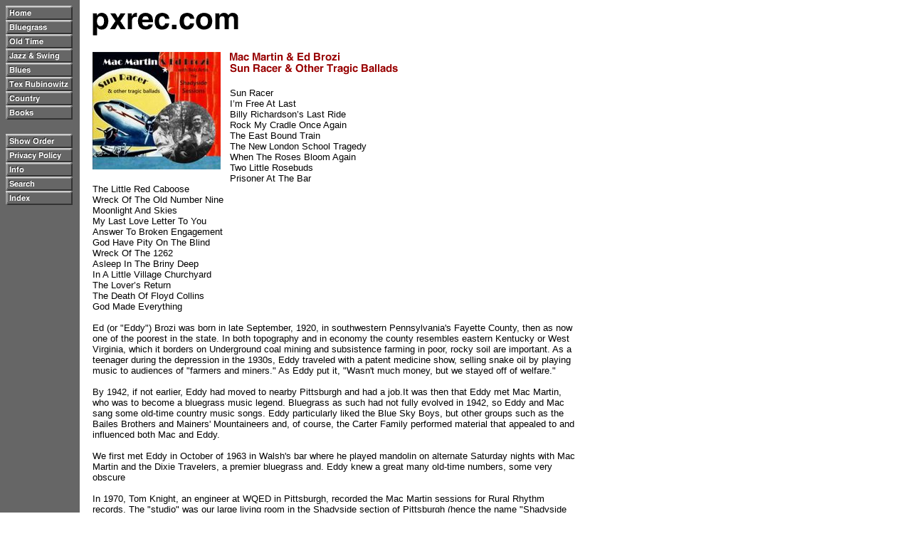

--- FILE ---
content_type: text/html
request_url: http://yhst-1309885141442.store.turbify.net/cdmacmaedbrs.html
body_size: 4157
content:
<!DOCTYPE HTML PUBLIC "-//W3C//DTD HTML 4.01 Transitional//EN">
<html><head>
<link rel="image_src" href="https://s.turbifycdn.com/aah/yhst-1309885141442/cd-207-mac-martin-ed-brozi-sun-racer-17.gif" />
<meta property="og:image" content="https://s.turbifycdn.com/aah/yhst-1309885141442/cd-207-mac-martin-ed-brozi-sun-racer-17.gif" />
<title>CD-207 Mac Martin & Ed Brozi "Sun Racer"</title></head><body bgcolor="#ffffff" background="https://s.turbifycdn.com/aah/yhst-1309885141442/img-333.gif" link="#0000cc"><table border="0" cellspacing="0" cellpadding="0"><tr valign="top"><td><map name=c0d06946abc21d1><area shape=rect coords="0,0,94,20" href="index.html"><area shape=rect coords="0,20,94,40" href="bluegrasscds.html"><area shape=rect coords="0,40,94,60" href="oldtime.html"><area shape=rect coords="0,60,94,80" href="jazz.html"><area shape=rect coords="0,80,94,100" href="blues.html"><area shape=rect coords="0,100,94,120" href="diro.html"><area shape=rect coords="0,120,94,140" href="rock.html"><area shape=rect coords="0,140,94,160" href="books.html"><area shape=rect coords="0,180,94,200" href="https://order.store.turbify.net/yhst-1309885141442/cgi-bin/wg-order?yhst-1309885141442"><area shape=rect coords="0,200,94,220" href="privacypolicy.html"><area shape=rect coords="0,220,94,240" href="info.html"><area shape=rect coords="0,240,94,260" href="nsearch.html"><area shape=rect coords="0,260,94,280" href="ind.html"></map><img src="https://s.turbifycdn.com/aah/yhst-1309885141442/cd-246-rick-franklin-tom-mindte-dancing-with-my-baby-33.gif" width="96" height="280" usemap=#c0d06946abc21d1 border="0" hspace="0" vspace="0" ismap /></td><td><img src="https://sep.turbifycdn.com/ca/Img/trans_1x1.gif" height="1" width="26" border="0" /></td><td><a href="index.html"><img src="https://s.turbifycdn.com/aah/yhst-1309885141442/img-335.gif" width="210" height="47" border="0" hspace="0" vspace="0" /></a><br /><br /><table border="0" cellspacing="0" cellpadding="0" width="678"><tr valign="top"><td width="678"><a href="https://s.turbifycdn.com/aah/yhst-1309885141442/cd-207-mac-martin-ed-brozi-sun-racer-18.gif"><img src="https://s.turbifycdn.com/aah/yhst-1309885141442/cd-207-mac-martin-ed-brozi-sun-racer-21.gif" width="180" height="165" align="left" border="0" hspace="0" vspace="0" alt="Click to enlarge" /></a><img src="https://sep.turbifycdn.com/ca/Img/trans_1x1.gif" height="173" width="10" align="left" border="0" /><img src="https://s.turbifycdn.com/aah/yhst-1309885141442/cd-207-mac-martin-ed-brozi-sun-racer-22.gif" width="239" height="32" border="0" hspace="0" vspace="0" alt="Mac Martin &amp; Ed Brozi
Sun Racer &amp; Other Tragic Ballads" /><br /><br /><font size="2" face="arial, helvetica">Sun Racer <Br/> I�m Free At Last <Br/> Billy Richardson�s Last Ride <Br/>
Rock My Cradle Once Again <Br/> The East Bound Train<Br/> 
The New London School Tragedy <Br/> When The Roses Bloom Again <Br/>
Two Little Rosebuds <Br/> Prisoner At The Bar <Br/> The Little Red Caboose <Br/>
Wreck Of The Old Number Nine <Br/> Moonlight And Skies <Br/> 
My Last Love Letter To You <Br/> Answer To Broken Engagement <Br/>
God Have Pity On The Blind <Br/> Wreck Of The 1262 <Br/> Asleep In The Briny Deep <Br/>
In A Little Village Churchyard <Br/> The Lover�s Return <Br/>
The Death Of Floyd Collins <Br/> God Made Everything <Br/><Br/>
Ed (or "Eddy") Brozi was born in late September, 1920, in southwestern Pennsylvania's Fayette County, then as now one of the poorest in the state. In both topography and in economy the county resembles eastern Kentucky or West Virginia, which it borders on Underground coal mining and subsistence farming in poor, rocky soil are important. As a teenager during the depression in the 1930s, Eddy traveled with a patent medicine show, selling snake oil by playing music to audiences of "farmers and miners." As Eddy put it, "Wasn't much money, but we stayed off of welfare."<br /><br />By 1942, if not earlier, Eddy had moved to nearby Pittsburgh and had a job.It was then that Eddy met Mac Martin, who was to become a bluegrass music legend. Bluegrass as such had not fully evolved in 1942, so Eddy and Mac sang some old-time country music songs. Eddy particularly liked the Blue Sky Boys, but other groups such as the Bailes Brothers and Mainers' Mountaineers and, of course, the Carter Family performed material that appealed to and influenced both Mac and Eddy.<br /><br />We first met Eddy in October of 1963 in Walsh's bar where he played mandolin on alternate Saturday nights with Mac Martin and the Dixie Travelers, a premier bluegrass and. Eddy knew a great many old-time numbers, some very obscure<br /><br />In 1970, Tom Knight, an engineer at WQED in Pittsburgh, recorded the Mac Martin sessions for Rural Rhythm records. The "studio" was our large living room in the Shadyside section of Pittsburgh (hence the name "Shadyside Sessions"). Tom would leave his big TEAC tape recorder with its 15-inch reels, his four microphones, and his essentially home-made stereo mixer in our home. We took advantage of this and asked Eddy and Mac to come over on a Friday night in May, 1970, so that we could record some of Eddy's many songs. Eddy brought his guitar, and Mac played old-time mandolin. After some time, Bob Artis showed up with his mandolin and Mac switched to lead guitar. The session proceeded apace, Eddy never at a loss for another number to do. Sometimes he would announce a number. Sometimes he would respond to a suggestion by Mac. At other times, Eddy would just start a number unannounced leaving Mac to identify it and jump in.<br /><br />Eddy and Mac returned in late 1972 for a second session. A total of 63 songs were recorded, all from memory.<br /><br />Fred Pement<br /><br /><br clear="all" /><form method="POST" action="https://order.store.turbify.net/yhst-1309885141442/cgi-bin/wg-order?yhst-1309885141442+cdmacmaedbrs"><b>CD-207 Mac Martin & Ed Brozi "Sun Racer"</b> 660498020722<img src="https://sep.turbifycdn.com/ca/Img/trans_1x1.gif" height="1" width="10" border="0" /><b>$15.00</b><img src="https://sep.turbifycdn.com/ca/Img/trans_1x1.gif" height="1" width="10" border="0" /><input name="vwitem" type="hidden" value="cdmacmaedbrs" /><input name="vwcatalog" type="hidden" value="yhst-1309885141442" /><input type="submit" value="Order" /><br /><input type="hidden" name=".autodone" value="http://yhst-1309885141442.store.turbify.net/cdmacmaedbrs.html" /></form></font></td></tr></table><br /><table border="0" cellspacing="0" cellpadding="0" width="678"><tr><td><img src="https://sep.turbifycdn.com/ca/Img/trans_1x1.gif" height="5" width="1" border="0" /></td></tr><tr valign="top"><td width="678"><font size="2" face="arial, helvetica"><form method="POST" action="https://order.store.turbify.net/yhst-1309885141442/cgi-bin/wg-order?yhst-1309885141442+dopacdmacmae"><b><a href="https://store.payloadz.com/details/2570863-music-country-patuxent-cd-207-mac-martin-ed-brozi-sun-racer.html">Download Patuxent CD-207 Mac Martin & Ed Brozi - Sun Racer $9.99</a></b> <img src="https://sep.turbifycdn.com/ca/Img/trans_1x1.gif" height="1" width="10" border="0" /><br /><input type="hidden" name=".autodone" value="http://yhst-1309885141442.store.turbify.net/cdmacmaedbrs.html" /></form></font></td></tr><tr><td><img src="https://sep.turbifycdn.com/ca/Img/trans_1x1.gif" height="15" width="1" border="0" /></td></tr></table><br /></td></tr></table></body>
<script type="text/javascript">var PAGE_ATTRS = {'storeId': 'yhst-1309885141442', 'itemId': 'cdmacmaedbrs', 'isOrderable': '1', 'name': 'CD-207 Mac Martin & Ed Brozi Sun Racer', 'salePrice': '15.00', 'listPrice': '15.00', 'brand': '', 'model': '', 'promoted': '', 'createTime': '1766241480', 'modifiedTime': '1766241480', 'catNamePath': 'Old Time0', 'upc': ''};</script><script type="text/javascript">
csell_env = 'ue1';
 var storeCheckoutDomain = 'order.store.turbify.net';
</script>

<script type="text/javascript">
  function toOSTN(node){
    if(node.hasAttributes()){
      for (const attr of node.attributes) {
        node.setAttribute(attr.name,attr.value.replace(/(us-dc1-order|us-dc2-order|order)\.(store|stores)\.([a-z0-9-]+)\.(net|com)/g, storeCheckoutDomain));
      }
    }
  };
  document.addEventListener('readystatechange', event => {
  if(typeof storeCheckoutDomain != 'undefined' && storeCheckoutDomain != "order.store.turbify.net"){
    if (event.target.readyState === "interactive") {
      fromOSYN = document.getElementsByTagName('form');
        for (let i = 0; i < fromOSYN.length; i++) {
          toOSTN(fromOSYN[i]);
        }
      }
    }
  });
</script>
<script type="text/javascript">
// Begin Store Generated Code
 </script> <script type="text/javascript" src="https://s.turbifycdn.com/lq/ult/ylc_1.9.js" ></script> <script type="text/javascript" src="https://s.turbifycdn.com/ae/lib/smbiz/store/csell/beacon-a9518fc6e4.js" >
</script>
<script type="text/javascript">
// Begin Store Generated Code
 csell_page_data = {}; csell_page_rec_data = []; ts='TOK_STORE_ID';
</script>
<script type="text/javascript">
// Begin Store Generated Code
function csell_GLOBAL_INIT_TAG() { var csell_token_map = {}; csell_token_map['TOK_SPACEID'] = '2022276099'; csell_token_map['TOK_URL'] = ''; csell_token_map['TOK_STORE_ID'] = 'yhst-1309885141442'; csell_token_map['TOK_ITEM_ID_LIST'] = 'cdmacmaedbrs'; csell_token_map['TOK_ORDER_HOST'] = 'order.store.turbify.net'; csell_token_map['TOK_BEACON_TYPE'] = 'prod'; csell_token_map['TOK_RAND_KEY'] = 't'; csell_token_map['TOK_IS_ORDERABLE'] = '1';  c = csell_page_data; var x = (typeof storeCheckoutDomain == 'string')?storeCheckoutDomain:'order.store.turbify.net'; var t = csell_token_map; c['s'] = t['TOK_SPACEID']; c['url'] = t['TOK_URL']; c['si'] = t[ts]; c['ii'] = t['TOK_ITEM_ID_LIST']; c['bt'] = t['TOK_BEACON_TYPE']; c['rnd'] = t['TOK_RAND_KEY']; c['io'] = t['TOK_IS_ORDERABLE']; YStore.addItemUrl = 'http%s://'+x+'/'+t[ts]+'/ymix/MetaController.html?eventName.addEvent&cartDS.shoppingcart_ROW0_m_orderItemVector_ROW0_m_itemId=%s&cartDS.shoppingcart_ROW0_m_orderItemVector_ROW0_m_quantity=1&ysco_key_cs_item=1&sectionId=ysco.cart&ysco_key_store_id='+t[ts]; } 
</script>
<script type="text/javascript">
// Begin Store Generated Code
function csell_REC_VIEW_TAG() {  var env = (typeof csell_env == 'string')?csell_env:'prod'; var p = csell_page_data; var a = '/sid='+p['si']+'/io='+p['io']+'/ii='+p['ii']+'/bt='+p['bt']+'-view'+'/en='+env; var r=Math.random(); YStore.CrossSellBeacon.renderBeaconWithRecData(p['url']+'/p/s='+p['s']+'/'+p['rnd']+'='+r+a); } 
</script>
<script type="text/javascript">
// Begin Store Generated Code
var csell_token_map = {}; csell_token_map['TOK_PAGE'] = 'p'; csell_token_map['TOK_CURR_SYM'] = '$'; csell_token_map['TOK_WS_URL'] = 'https://yhst-1309885141442.csell.store.turbify.net/cs/recommend?itemids=cdmacmaedbrs&location=p'; csell_token_map['TOK_SHOW_CS_RECS'] = 'false';  var t = csell_token_map; csell_GLOBAL_INIT_TAG(); YStore.page = t['TOK_PAGE']; YStore.currencySymbol = t['TOK_CURR_SYM']; YStore.crossSellUrl = t['TOK_WS_URL']; YStore.showCSRecs = t['TOK_SHOW_CS_RECS']; </script> <script type="text/javascript" src="https://s.turbifycdn.com/ae/store/secure/recs-1.3.2.2.js" ></script> <script type="text/javascript" >
</script>
</html>
<!-- html110.prod.store.e1a.lumsb.com Sun Jan 18 02:13:58 PST 2026 -->
